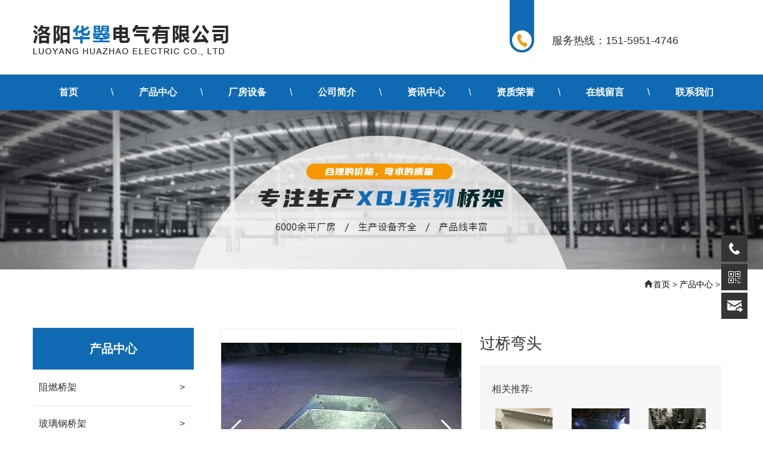

--- FILE ---
content_type: text/html; charset=utf-8
request_url: http://www.lyhzdq.com/proinfo/94.html
body_size: 6346
content:
<!DOCTYPE html>
<html>
<head>
<meta charset="UTF-8">
<meta name="renderer" content="webkit">
<meta name="force-rendering" content="webkit">
<meta http-equiv="X-UA-Compatible" content="IE=Edge,chrome=1">
<meta name="viewport" content="width=device-width, user-scalable=no, initial-scale=1.0, maximum-scale=1.0, minimum-scale=1.0">
<title>过桥弯头-配件-产品中心-洛阳华曌电气有限公司</title>
<meta name="keywords" content="阻燃桥架、玻璃钢桥架、铝合金桥架、不锈钢桥架、大跨距桥架、配电柜、母线桥架、配件、槽式桥架、密集型母线槽、防火桥架、梯式桥架、电缆桥架、大跨距热镀锌桥架" />
<meta name="description" content="洛阳华曌电气有限公司拥有生产面积6千余平方米，并引进国内先进的流水线生产设备，生产XQJ系列桥架。主要产品有槽式、托盘式、梯级式、母线槽，组合式以及大跨距钢制桥架和有机阻燃、无机防火桥架，表面处理分为镀锌、喷塑、钝化、热浸锌、镀锌镍等适用于各种电缆或管路铺设。" />
<link rel="shortcut icon" href="/uploads/20220726/c988922c337c15c524084082a5cb621f.png">
<link href="/static/index/zm001/css/bootstrap.min.css" rel="stylesheet">
<link href="/static/index/zm001/fonts/iconfont.css" rel="stylesheet">
<link href="/static/index/zm001/css/common.css" rel="stylesheet">
<link href="/static/index/zm001/css/nav.css" rel="stylesheet">
<link rel="stylesheet" href="/static/index/zm001/css/swiper-bundle.css">
    <!-- 小于IE10提示升级浏览器 -->
    <script>
        window.AESKey = '';
        // 判断浏览器是否支持placeholder属性
        function isSupportPlaceholder() {
            var input = document.createElement('input');
            return 'placeholder' in input;
        };
        (function () {
            //判断是否是IE浏览器，包括Edge浏览器
            function IEVersion() {
                //取得浏览器的userAgent字符串
                var userAgent = navigator.userAgent;
                //判断是否IE浏览器
                var isIE = userAgent.indexOf("compatible") > -1 && userAgent.indexOf("MSIE") > -1;
                if (isIE) {
                    var reIE = new RegExp("MSIE (\\d+\\.\\d+);");
                    reIE.test(userAgent);
                    var fIEVersion = parseFloat(RegExp["$1"]);
                    if (fIEVersion < 10 || !isSupportPlaceholder()) {
                        return true;
                    }
                } else {
                    return false;
                }
            }
            var tpl = ['<div style="position: fixed;top:0;left: 0;z-index: 1000;width: 100%;height: 100%;background-color: #fff;">',
                '<div style="position: absolute;top: 50%;left: 0;width: 100%;margin-top: -30px;color:#333;font-size:20px;line-height:30px;text-align: center;">',
                '<p>您正在使用的浏览器版本过低，为了您的最佳体验，请先升级您的浏览器。</p>',
                '<p><a href="http://support.dmeng.net/upgrade-your-browser.html?">立即升级</a></p></div>',
                '</div>'
            ].join('');

            window.onload = function () {
                if (IEVersion()) {
                    document.write(tpl);
                    window.location.href = "http://support.dmeng.net/upgrade-your-browser.html?referrer=" + encodeURIComponent(window.location.href);
                }
            };
        })();
    </script>
<style>
.block-3 .c-en{
	font-weight: bolder;
}
</style><style>
    .swiper-container {
      width: 100%;
      height: 300px;
      margin-left: auto;
      margin-right: auto;
    }

    .swiper-slide {
      background-size: cover;
      background-position: center;
    }

    .gallery-top {
      height: 80%;
      width: 100%;
    }

    .gallery-thumbs {
      height: 20%;
      box-sizing: border-box;
      padding: 10px 0;
    }

    .gallery-thumbs .swiper-slide {
      height: 100%;
      opacity: 0.4;
    }

    .gallery-thumbs .swiper-slide-thumb-active {
      opacity: 1;
    }
    .in-title1:after{top: 90%;}
  </style>
</head>
<body>
<div class="wrap top hidden-sm hidden-xs">
        <div class="col-lg-8 col-md-8 col-sm-8  col-xs-10">
            <h1 class="logo">
                <a href="http://www.lyhzdq.com" title="洛阳华曌电气有限公司_阻燃桥架、玻璃钢桥架、铝合金桥架、不锈钢桥架、大跨距桥架、配电柜、母线桥架、配件、槽式桥架、密集型母线槽、防火桥架、梯式桥架、电缆桥架、大跨距热镀锌桥架">
                    <img src="/uploads/20220726/c7b7cbfa09e6cd84a20c603d11b52084.png" alt="洛阳华曌电气有限公司_阻燃桥架、玻璃钢桥架、铝合金桥架、不锈钢桥架、大跨距桥架、配电柜、母线桥架、配件、槽式桥架、密集型母线槽、防火桥架、梯式桥架、电缆桥架、大跨距热镀锌桥架"/>                </a>
            </h1>
        </div>
        <div class="col-lg-4 col-md-4 hidden-sm hidden-xs toptels">
          <img src="/static/index/zm001/images/dianhua.jpg" alt="">
          <span>服务热线：151-5951-4746</span>
        </div>
    </div>

<nav>
  <div class="wrap">
    <div class="hidden-lg hidden-md col-sm-8  col-xs-10 smnav">
      <h1 class="logo">
          <a href="http://www.lyhzdq.com" title="洛阳华曌电气有限公司_阻燃桥架、玻璃钢桥架、铝合金桥架、不锈钢桥架、大跨距桥架、配电柜、母线桥架、配件、槽式桥架、密集型母线槽、防火桥架、梯式桥架、电缆桥架、大跨距热镀锌桥架">
              <img src="/uploads/20220726/c7b7cbfa09e6cd84a20c603d11b52084.png" alt="洛阳华曌电气有限公司_阻燃桥架、玻璃钢桥架、铝合金桥架、不锈钢桥架、大跨距桥架、配电柜、母线桥架、配件、槽式桥架、密集型母线槽、防火桥架、梯式桥架、电缆桥架、大跨距热镀锌桥架"/>          </a>
      </h1>
    </div>
    <div id="nav">
        <ul>
          <li><a href="http://www.lyhzdq.com" title="首页">首页</a></li>
          <li class="has-sub"><a href="/product.html" title="产品中心">产品中心</a>
            <ul>
                             <li><a href="/product/11.html" title="阻燃桥架">阻燃桥架</a></li>
                             <li><a href="/product/12.html" title="玻璃钢桥架">玻璃钢桥架</a></li>
                             <li><a href="/product/13.html" title="铝合金桥架">铝合金桥架</a></li>
                             <li><a href="/product/14.html" title="不锈钢桥架">不锈钢桥架</a></li>
                             <li><a href="/product/15.html" title="大跨距桥架">大跨距桥架</a></li>
                             <li><a href="/product/16.html" title="母线桥架">母线桥架</a></li>
                             <li><a href="/product/17.html" title="配件">配件</a></li>
                             <li><a href="/product/18.html" title="槽式桥架">槽式桥架</a></li>
                             <li><a href="/product/19.html" title="密集型母线槽">密集型母线槽</a></li>
                             <li><a href="/product/20.html" title="防火桥架">防火桥架</a></li>
                             <li><a href="/product/21.html" title="梯式桥架">梯式桥架</a></li>
                             <li><a href="/product/22.html" title="电缆桥架">电缆桥架</a></li>
                             <li><a href="/product/23.html" title="热镀锌桥架">热镀锌桥架</a></li>
                             <li><a href="/product/25.html" title="热浸锌桥架">热浸锌桥架</a></li>
                          </ul>
          </li>
          <li><a href="/article/10.html" title="厂房设备">厂房设备</a></li>
          <li><a href="/company.html" title="公司简介">公司简介</a></li>
          <li><a href="/news.html" title="资讯中心">资讯中心</a></li>
          
          <li><a href="/honor.html" title="资质荣誉">资质荣誉</a></li>
          <li><a href="/message.html" title="在线留言">在线留言</a></li>
          <li><a href="/contact.html" title="联系我们">联系我们</a></li>
        </ul>
    </div>
  </div>
</nav>

<div class="ny-banner">
	<img src="/static/index/zm001/images/ny-banner.jpg" alt="洛阳华曌电气有限公司">
</div>
<div class="mny-banner">
<img src="/static/index/zm001/images/1ny-banner.jpg" alt="洛阳华曌电气有限公司">
</div>
<div class="position"><i class="iconfont icon-zhuye"></i><a href="/">首页</a> > <a href="/product/2.html">产品中心</a> > <a href="/product/17.html">配件</a></div>

<div class="wrap">
<!--侧栏-->
<aside class="col-lg-3 col-md-3 col-sm-3  col-xs-12">
    <h2 class="category-t">产品中心</h2>
    <div class="category">
        <ul>
                           <li><a href="/product/11.html" title="阻燃桥架"><i>></i>阻燃桥架</a></li>
                             <li><a href="/product/12.html" title="玻璃钢桥架"><i>></i>玻璃钢桥架</a></li>
                             <li><a href="/product/13.html" title="铝合金桥架"><i>></i>铝合金桥架</a></li>
                             <li><a href="/product/14.html" title="不锈钢桥架"><i>></i>不锈钢桥架</a></li>
                             <li><a href="/product/15.html" title="大跨距桥架"><i>></i>大跨距桥架</a></li>
                             <li><a href="/product/16.html" title="母线桥架"><i>></i>母线桥架</a></li>
                             <li><a href="/product/17.html" title="配件"><i>></i>配件</a></li>
                             <li><a href="/product/18.html" title="槽式桥架"><i>></i>槽式桥架</a></li>
                             <li><a href="/product/19.html" title="密集型母线槽"><i>></i>密集型母线槽</a></li>
                             <li><a href="/product/20.html" title="防火桥架"><i>></i>防火桥架</a></li>
                             <li><a href="/product/21.html" title="梯式桥架"><i>></i>梯式桥架</a></li>
                             <li><a href="/product/22.html" title="电缆桥架"><i>></i>电缆桥架</a></li>
                             <li><a href="/product/23.html" title="热镀锌桥架"><i>></i>热镀锌桥架</a></li>
                             <li><a href="/product/25.html" title="热浸锌桥架"><i>></i>热浸锌桥架</a></li>
                         
        </ul>
    </div>
    <div class="contact-box">
        <h2>联系方式</h2>
        <p>>151-3631-5571</p><p>>151-5951-4746</p><p>>2483332639@qq.com</p><p>>河南省洛阳市洛龙区龙门大道</p>    </div>
</aside>
<!--侧栏 end-->

<article class="col-lg-9 col-md-9 col-sm-9  col-xs-12">
      <!--相册-->
      <div class="col-lg-6 col-md-6 col-sm-6  col-xs-12">
        <div class="photos">
          <div class="swiper-container gallery-top">
            <div class="swiper-wrapper">
            
            <div class="swiper-slide">
              <p class="pic"><img src="/uploads/20220713/260e78c0ef8a06242a16ae993792248b_800x800.jpg" alt="过桥弯头"/></p>
              </div>
                        </div>
            <!-- Add Arrows -->
            <div class="swiper-button-next swiper-button-white"></div>
            <div class="swiper-button-prev swiper-button-white"></div>
          </div>
          <div class="swiper-container gallery-thumbs">
            <div class="swiper-wrapper">
                        <div class="swiper-slide">
              
              <p class="pic"><img src="/uploads/20220713/260e78c0ef8a06242a16ae993792248b_200x200.jpg" alt="过桥弯头"/></p>
              </div>
                        </div>
          </div>
        </div>
     </div>
    <!--相册end-->
    <div class="col-lg-6 col-md-6 col-sm-6  col-xs-12">
      <p class="pro-title">过桥弯头</p>
      <div class="info-box">
           <p class="t1">相关推荐:</p>
             
           <div class="col-lg-4 col-md-4 col-sm-4  col-xs-4">
            <a href="/proinfo/97.html" title="水平三通">
                <div class="pic1">
                    <p>
                    <img src="/uploads/20220713/3ae573baa651b8b4a96f8eda16cd07d5_200x200.jpg" alt="水平三通"/>
                    </p>
                </div>
                <p class="name2">水平三通</p>
            </a>
           </div>
             
           <div class="col-lg-4 col-md-4 col-sm-4  col-xs-4">
            <a href="/proinfo/96.html" title="桥架三通">
                <div class="pic1">
                    <p>
                    <img src="/uploads/20220713/9cc6201053386dd84adbc2d0d9fcb6af_200x200.jpg" alt="桥架三通"/>
                    </p>
                </div>
                <p class="name2">桥架三通</p>
            </a>
           </div>
             
           <div class="col-lg-4 col-md-4 col-sm-4  col-xs-4">
            <a href="/proinfo/98.html" title="水平弯头">
                <div class="pic1">
                    <p>
                    <img src="/uploads/20220713/2f8f0ab7c036246e4c9da8099522cd09_200x200.jpg" alt="水平弯头"/>
                    </p>
                </div>
                <p class="name2">水平弯头</p>
            </a>
           </div>
                 </div>
      <div class="zx"><a href="javascript:;"><i class="iconfont icon-dianhua"></i>咨询热线：151-5951-4746</a></div>
      <div class="zx2 order-btn"><a class="submit2" href="javascript:;"><i  class="iconfont icon-liuyan-2"></i>立即订购</a></div>
    </div>
    
    <h3 class="pro-info-t"><span>内容介绍</span></h3>
    <div class="in-content">
       <div id="MyContent"><p style="text-align: center;"><img src="/uploads/20220713/260e78c0ef8a06242a16ae993792248b.jpg" title="过桥弯头.jpg" alt="过桥弯头.jpg"></p></div>    </div>
</article>
</div>
<!--案例展示-->
<section class="block-2">
  <a href="/article/10.html" title="厂房设备">
    <h2 class="in-title1">厂房设备</h2>
  </a> 
    <div class="tip1"></div>
<div class="wrap">
   <div class="swiper-container" id="case">
    <div class="swiper-wrapper">
       
      <div class="swiper-slide">
        <a href="/articleinfo/7.html" title="">
         <div class="pic2"><p><img src="/uploads/20220726/badf38485076fdc39650bcf8a205d883_800x800.jpg" alt="厂房设备"/></p></div>
         <h4 class="name1">厂房设备</h4>
        </a> 
      </div>
       
      <div class="swiper-slide">
        <a href="/articleinfo/6.html" title="">
         <div class="pic2"><p><img src="/uploads/20220726/56837f2975065f1dfaf0ffe58ab00d53_800x800.jpg" alt="厂房设备"/></p></div>
         <h4 class="name1">厂房设备</h4>
        </a> 
      </div>
       
      <div class="swiper-slide">
        <a href="/articleinfo/5.html" title="">
         <div class="pic2"><p><img src="/uploads/20220726/3f9abf6c52e2ed40cd7696e906ebe37d_800x800.jpg" alt="厂房设备"/></p></div>
         <h4 class="name1">厂房设备</h4>
        </a> 
      </div>
       
      <div class="swiper-slide">
        <a href="/articleinfo/4.html" title="">
         <div class="pic2"><p><img src="/uploads/20220726/71ba5e308227e4192e80406f66eefa13_800x800.jpg" alt="厂房设备"/></p></div>
         <h4 class="name1">厂房设备</h4>
        </a> 
      </div>
       
      <div class="swiper-slide">
        <a href="/articleinfo/3.html" title="">
         <div class="pic2"><p><img src="/uploads/20220726/ac9a425af995003032dd2f5d60ce28c5_800x800.jpg" alt="厂房设备"/></p></div>
         <h4 class="name1">厂房设备</h4>
        </a> 
      </div>
       
      <div class="swiper-slide">
        <a href="/articleinfo/2.html" title="">
         <div class="pic2"><p><img src="/uploads/20220726/f08ea4a30f3ce764d5903dd76184dfe6_800x800.jpg" alt="厂房设备"/></p></div>
         <h4 class="name1">厂房设备</h4>
        </a> 
      </div>
          </div>
  </div>
</div>
</section>
<!--案例展示 end-->  
<!--底部-->
<div style=" clear:both;"></div>
<div class="links">
    <div class="wrap">
        <span>友情链接：</span>
                <a target="_blank" href="http://www.lyhzdq.com/">洛阳华曌电气有限公司</a>    </div>
</div>
<footer>
    <div class="foot wrap">
        <div class="col-lg-2 col-md-2 col-sm-2  col-xs-12">
            <!-- <p class="bot-logo"><img src="" title="洛阳华曌电气有限公司">
               <span>官方公众号</span>
            </p> -->
            <p class="bot-logo"><img src="/uploads/20220726/e2d17e41e12b05795ba6f34d8708e561.jpg" title="洛阳华曌电气有限公司">
                <span>扫一扫了解更多</span>
            </p>
        </div>
        
        <div class="col-lg-4 col-md-4 col-sm-4 col-xs-12">
         <div class="bot-contact">
          <p>电话：151-3631-5571</p><p>电话：151-5951-4746</p><p>邮箱：2483332639@qq.com</p><p> 公司地址：河南省洛阳市洛龙区龙门大道</p>         </div>
        </div>
        <div class="col-lg-6 col-md-6 col-sm-6  hidden-xs">
            <div class="bot-menu">
                <p><a href="http://www.lyhzdq.com" title="首页">首页</a></p>
                <p><a href="/product.html" title="产品中心">产品中心</a></p>
                <p><a href="/article/10.html" title="厂房设备">厂房设备</a></p>
                <p><a href="/company.html" title="公司简介">公司简介</a></p>
            </div>
            <div class="bot-menu">
                <p><a href="/news.html" title="资讯中心">资讯中心</a></p>
                <p><a href="/honor.html" title="资质荣誉">资质荣誉</a></p>
                <p><a href="/message.html" title="在线留言">在线留言</a></p>
                <p><a href="/contact.html" title="联系我们">联系我们</a></p>
            </div>
        </div>
    </div>
    <div class="copy">
        <div class="wrap">
            <div class=" text-center">
                Copyright 洛阳华曌电气有限公司 版权所有
                <a href="https://beian.miit.gov.cn/#/Integrated/index" target="_blank" title="豫ICP备17032799号">豫ICP备17032799号</a>　　

                &emsp;<a href="http://www.lyhzdq.com/sitemap.html" target="_blank">网站地图</a>　　<a href="http://www.lyhzdq.com/sitemap.xml" target="_blank">XML地图</a>&emsp;
                                本网站已支持IPv6
            </div>
     
        </div>
    </div>
</footer>
<!--底部 end-->
<!--移动端吸底-->
<div class="m-bot visible-xs">
  <div class="col-xs-3">
    <a href="/"><p><i class="iconfont icon-shouye-3"></i></p><p>首页</p></a>
  </div>
  <div class="col-xs-3">
    <a href="/product.html"><p><i class="iconfont icon-dianpu1"></i></p><p>产品</p></a>
  </div>
  <div class="col-xs-3">
    <a href="tel:151-5951-4746"><p><i class="iconfont icon-dianhua"></i></p><p>电话</p></a>
  </div>
  <div class="col-xs-3">
    <a href="https://api.map.baidu.com/marker?location=34.58691981212821,112.48112256282147&title=洛阳华曌电气有限公司_阻燃桥架、玻璃钢桥架、铝合金桥架、不锈钢桥架、大跨距桥架、配电柜、母线桥架、配件、槽式桥架、密集型母线槽、防火桥架、梯式桥架、电缆桥架、大跨距热镀锌桥架&content=洛阳华曌电气有限公司_阻燃桥架、玻璃钢桥架、铝合金桥架、不锈钢桥架、大跨距桥架、配电柜、母线桥架、配件、槽式桥架、密集型母线槽、防火桥架、梯式桥架、电缆桥架、大跨距热镀锌桥架&output=html"><p><i class="iconfont icon-dingwei"></i></p><p>导航</p></a>
  </div>
</div>
<!--移动端吸底 end-->
<!--漂浮客服-->
<div class="suspension">
        <a href="javascript:;" class="a a-service-phone "><i class="i"></i></a>
                <a href="javascript:;" class="a a-qrcode"><i class="i"></i></a> 
                <a href="/message.html" class="a a-cart"><i class="i"></i></a> 
        <a href="javascript:;" class="a a-top"><i class="i"></i></a>

        <div class="d d-service-phone">
            <i class="arrow"></i>
            <div class="inner-box">
                <div class="d-service-item clearfix">
                    <div class="text">
                        <p>客服电话</p>
                        <p class="red number">151-5951-4746</p>
                    </div>
                </div>
               
            </div>
        </div>
                <div class="d d-qrcode">
            <i class="arrow"></i>
            <div class="inner-box">
                <div class="qrcode-img"><img src="/uploads/20220726/e2d17e41e12b05795ba6f34d8708e561.jpg" alt="扫一扫"></div>
                <p>扫一扫</p>
            </div>
        </div>
            </div>
</div>

<!--漂浮客服end-->
<script src="/static/index/zm001/js/jquery-2.1.1.min.js" type="text/javascript" charset="utf-8"></script>
<script src="/static/index/zm001/js/bootstrap.min.js" type="text/javascript"></script>
<script src="/static/index/zm001/js/swiper-bundle.js" type="text/javascript"></script>
<script src="/static/index/zm001/js/common.js" type="text/javascript"></script>
<script src="/static/index/zm001/js/jquery.waypoints.min.js"></script>
<script type="text/javascript" src="/static/index/zm001/js/nav.js"></script>
<script src="/static/index/zm001/js/layer/layer.js"></script>
    <script>
        var lastPage = '';
        $('.webmap').click(function (){
            layer.open({
                type: 2,
                title: '网站地图',
                shade: 0.3,
                shadeClose: true,
                maxmin: false,
                scrollbar: false,
                area: ['550px', '440px'],
                content: ["/index/index/sitemap.html"]
            });
        });
        // 分页
        $('.page-btn').click(function (){

            var page = $('.page-inner input[name=page]').val();
            if(page>lastPage){
                layer.msg('不能超过最大分页数');
                return false;
            } else {
                var href = $(this).attr('data-href');
                $(this).attr('href',href+page);
            }

        });
    </script>
  <script>
      (function(){
          var bp = document.createElement('script');
          var curProtocol = window.location.protocol.split(':')[0];
          if (curProtocol === 'https') {
              bp.src = 'https://zz.bdstatic.com/linksubmit/push.js';
          }
          else {
              bp.src = 'http://push.zhanzhang.baidu.com/push.js';
          }
          var s = document.getElementsByTagName("script")[0];
          s.parentNode.insertBefore(bp, s);
      })();
  </script>
    <script type="text/javascript">
jQuery(document).ready(function(){

    /* ----- 侧边悬浮 ---- */
    jQuery(document).on("mouseenter", ".suspension .a", function(){
        var _this = jQuery(this);
        var s = jQuery(".suspension");
        var isService = _this.hasClass("a-service");
        var isServicePhone = _this.hasClass("a-service-phone");
        var isQrcode = _this.hasClass("a-qrcode");
        if(isServicePhone){ s.find(".d-service-phone").show().siblings(".d").hide();}
        if(isQrcode){ s.find(".d-qrcode").show().siblings(".d").hide();}
    });
    jQuery(document).on("mouseleave", ".suspension, .suspension .a-top", function(){
        jQuery(".suspension").find(".d").hide();
    });
    jQuery(document).on("mouseenter", ".suspension .a-top", function(){
        jQuery(".suspension").find(".d").hide(); 
    });
    jQuery(document).on("click", ".suspension .a-top", function(){
        jQuery("html,body").animate({scrollTop: 0});
    });
    jQuery(window).scroll(function(){
        var st = jQuery(document).scrollTop();
        var $top = jQuery(".suspension .a-top");
        if(st > 400){
            $top.css({display: 'block'});
        }else{
            if ($top.is(":visible")) {
                $top.hide();
            }
        }
    });
    
}); 
</script>
    <script>
    var galleryThumbs = new Swiper('.gallery-thumbs', {
      spaceBetween: 10,
      slidesPerView: 4,
      // loop: true,
      freeMode: true,
      loopedSlides: 5, //looped slides should be the same
      watchSlidesVisibility: true,
      watchSlidesProgress: true,
    });
    var galleryTop = new Swiper('.gallery-top', {
      spaceBetween: 10,
      loop: true,
      loopedSlides: 5, //looped slides should be the same
      navigation: {
        nextEl: '.swiper-button-next',
        prevEl: '.swiper-button-prev',
      },
      thumbs: {
        swiper: galleryThumbs,
      },
    });

    var swiper = new Swiper('#case', {
  slidesPerView: 3,
      spaceBetween: 10,
      pagination: {
        el: '.swiper-pagination',
        clickable: true,
      },

      breakpoints: { 
      320: {  //当屏幕宽度大于等于320
        slidesPerView: 1,
  
      },
      768: {  //当屏幕宽度大于等于768 
        slidesPerView: 2,
        spaceBetween: 10
      },
      1280: {  //当屏幕宽度大于等于1280
        slidesPerView: 3,
        spaceBetween: 10
      }
    }

});
  </script>
    <script>
        $('.order-btn .submit2').click(function () {
            layer.open({
                type: 2,
                title: '立即订购',
                shade: 0.3,
                shadeClose: true,
                maxmin: false,
                scrollbar: false,
                 content: ["/index/order/pro_order/id/94.html"]
            });
        });
    </script>
    </body>

</html>

--- FILE ---
content_type: text/css
request_url: http://www.lyhzdq.com/static/index/zm001/css/common.css
body_size: 8888
content:
@charset "utf-8";
/*初始化*/
* {
	margin: 0;
	padding: 0;
}

.clear {
	clear: both;
}

strong,a,span,li {
	font-size: 14px;
}

img {
	border: none;
}
a, a:link, a:active, a:visited, a:hover {
	color: #fff;
	text-decoration: none;
}
ul, li, ol {
	list-style: none;
}
i,em {font-style:normal;}
/* CSS Document */
/* 样式重置-----------------------------------------------------------------------------------------------------*/
::-webkit-input-placeholder{
	color:#666;
}
:-moz-placeholder{
caret-color:#666;
}
::-moz-placeholder{
	color:#666;
}
:-ms-input-placeholder{
flood-color:#666;
}

input:-webkit-autofill,
input:-webkit-autofill:hover,
input:-webkit-autofill:focus {
	box-shadow:0 0 0 60px #037edb inset; 
	-webkit-text-fill-color: #fff;
}
body{
	overflow-x: hidden;
}
html,body,div,span,applet,object,iframe,h1,h2,h3,h4,h5,h6,p,blockquote,pre,a,abbr,acronym,address,big,cite,code,del,dfn,em,font,img,ins,kbd,q,s,samp,small,strike,strong,sub,sup,tt,var,b,u,i,center,dl,dt,dd,ol,ul,li,fieldset,form,label,legend,table,caption,tbody,tfoot,thead,tr,th,td {
	margin: 0;
	padding: 0;
	border: 0;
	outline: 0;
}

ul {
	list-style: none;
}
/* 清除浮动
----------------------------------------------------------------------------------------------------*/
.clear {
	clear: both;
	display: block;
	overflow: hidden;
	visibility: hidden;
	width: 0;
	height: 0;
}
.text-center{
	text-align: center;
}


/* 兼容清除浮动和错位 */
a {
	text-decoration: none;
	color: #333;
}

a:hover {
	color: #ec3b02;
}

.clearfix:after {
	clear: both;
	content: ' ';
	display: block;
	font-size: 0;
	line-height: 0;
	visibility: hidden;
	width: 0;
	height: 0;
}
* html .clearfix {
	height: 1%;
}

.clearfix {
	display: block;
}
.f-oh{
	overflow: hidden;
}
.fl{
	float: left;
}
.fr{
	float: right;
}

.tip-en2{text-transform: uppercase;}
.in-content img{max-width: 100%;}
/*头部*/
.wrap{
	max-width: 1200px;
	clear: both;
	margin: 0 auto;
}
.wrap2{
	max-width: 1230px;
	clear: both;
	margin: 0 auto;
}
.toptels span{
	font-size: 18px;
	line-height: 40px;
    margin: 0 7%;
    vertical-align: bottom;
}
#nav > ul > li > a{
	font-weight: bold;
}
.logo{
	float: left;
	line-height: 118px;
	z-index: 9999;

}
.headpic img,.logo img{
	object-fit: contain;
	width: 100%;
	height: 100%;
}

.toptel{
	text-align: right;
	color: #106ab3;
	font-size: 22px;
	font-weight: bold;
	line-height: 2;
}
nav{
	clear: both;
	background: #106ab3;
	/* background-image:-webkit-linear-gradient(90deg, #1473b7 0%, #7cd6c4 80%);
	background-image: -o-linear-gradient(90deg, #1473b7 0%, #7cd6c4 80%);
	background-image: -moz-linear-gradient(90deg, #1473b7 0%, #7cd6c4 80%);
	background-image: -ms-linear-gradient(90deg, #1473b7 0%, #7cd6c4 80%);
	background-image: linear-gradient(90deg, #1473b7 0%, #7cd6c4 80%); */
	height: 60px;
	position: relative;
	z-index: 999;
}


/*-------banner-------*/
.ibanner{ height:605px;position: relative;overflow:hidden;z-index: -1;}
.ibanner .swiper-container {width: 100%;height: 100%; overflow:hidden;}
.ibanner .swiper-slide{text-align: center;font-size: 18px;/* Center slide text vertically */display: -webkit-box;display: -ms-flexbox;display: -webkit-flex;display: flex;-webkit-box-pack: center;-ms-flex-pack: center;-webkit-justify-content: center;justify-content: center;-webkit-box-align: center;-ms-flex-align: center;-webkit-align-items: center;align-items: center; position:relative; opacity:0; transition:all 0.5s;}
.ibanner .swiper-button-prev,.ibanner .swiper-button-next{ background:#eda700; background-image:none ; width: 55px; height: 85px; text-align: center; line-height: 85px;}
.ibanner .swiper-button-prev i,.ibanner .swiper-button-next i{ color: #fff; font-size: 3rem;}
.ibanner .swiper-button-prev{ left: 5px;}
.ibanner .swiper-button-next{ right: 5px;}
.ibanner .swiper-pagination-bullet {background: #fff;opacity: 0.5;}
.ibanner .swiper-pagination-bullet-active { background: #fff;opacity: 1;}
.ibanner .ban-img {display: block;width: 100%;height: 100%;}
.ibanner .ban-img img { width: 100%;height:100%;object-fit: cover;-webkit-transition: all 7s;transition: all 7s;}
.ibanner .swiper-slide-active .ban-img img {transform:scale(1.05,1.05); -webkit-transform:scale(1.05,1.05);}
.ibanner .index_ban .idot{ position: absolute; bottom:30px; width: 23px; height: 83px; left: 0; right: 0; margin: 0 auto; z-index: 10; cursor: pointer;}
.ibanner .index_ban .idot span{ background: url(../images/mouse.png) no-repeat  center center; width: 23px; height: 63px; display: block; width: 100%; margin-top: 10px; animation: ascroll 3s infinite;}
@keyframes ascroll{
  0%{transform: translate3d(0,0,0);}
  50%{transform: translate3d(0,20px,0);}
  100%{transform: translate3d(0,0,0);}
}

/*.banner{
	clear: both;
	overflow: hidden;
	position: relative;
}
.banner img{
	width: 100%;
	height: auto;
}
#mbanner{
	display: none;
}*/
/*热门关键词*/
.block-0-l{
	float: left;
	width: 60%;
	background: #106ab3;
	color: #FFF;
	font-size: 14px;
	text-align: center;
	display: block;
	height: 80px;
    box-sizing: border-box;
    padding-top: 25px;
}
.block-0-l a{
	margin: 0 5px;
}
.block-0-l a:hover{
	color: #FFF;
}
.block-0-r{
	float: left;
	width: 40%;
	background: #f98701;
	color: #FFF;
	font-size: 14px;
	text-align: center;
	display: block;
	height: 80px;
	box-sizing: border-box;
	text-align: center;
	padding-top: 10px;
}
.block-0-r .iconfont{
	font-size: 40px;
}
.block-0-r span{
	display: inline-block;
	text-align: left;
}
.block-0-r .tel-num{
	font-size: 18px;
	font-weight: bold;
}

/*产品中心*/
.block-1{
	clear: both;
	position: relative;
	z-index: 99;
	padding: 30px 0;
}
.block-1 .in-title1{
	margin-bottom: 20px;
}
.block-1 .tip-en{
	transform: translateY(-30px);
}


.block-2{
	clear: both;
	background: #FFF;
	position: relative;
	z-index: 9999;
	padding: 40px 0 30px;
}
.block-3{
	clear: both;
	background: #f5f5f5;
	position: relative;
	z-index: 9999;
	padding: 30px 0 60px 0;
	overflow: hidden;
	box-sizing: border-box;
	width: 100%;
	background: url(../images/about-block.jpg) bottom center no-repeat;
}

.in-title1{
	clear: both;
	text-align: center;
	font-size: 38px;
	color: #333;
	font-weight: bold;
	line-height: 2;
	position: relative;	
}
.in-title1 span{
	color: #106ab3;
	font-size: 38px;
	line-height: 2;
}
.in-title1:after{
	width: 25px;
	height: 6px;
	background: #106ab3;
	clear: both;
	display: block;
	margin: 0 auto;
	content: '';
	margin-bottom: 20px;
	position: absolute;
	left: 50%;
	transform: translateX(-50%);
	top: 140%;
}
.in-title2{
	clear: both;
	text-align: left;
	font-size: 38px;
	color: #333;
	font-weight: bold;
	line-height: 2;
	position: relative;	
}
.in-title2 span{
	color: #106ab3;
	font-size: 38px;
	line-height: 2;
}
.in-title2:after{
	width: 56px;
	height: 6px;
	background: #106ab3;
	display: block;
	content: '';
	position: absolute;
	left: 0;
	top: 110px;
}
.tip-en{
	clear: both;
	text-align: center;
	color: #b1b1b1;
	text-transform: uppercase;
}
.tip-en2{
	clear: both;
	text-align: left;
	margin-bottom: 50px;
}
.in-cate{
	clear: both;
	text-align: center;
	padding: 10px 0;
}
.in-cate a{
	display: inline-block;
	border-radius: 20px;
	border: 1px solid #e5e5e5;
	font-size: 15px;
	text-align: center;
	margin: 10px;
	padding: 0 25px;
	color: #333;
	line-height: 39px;
	transition: 0.3s;
}
.in-cate a:hover{
	background: #106ab3;
	border:1px solid #106ab3;
	color: #FFF;
}
.in-cate a.on{
	background: #106ab3;
	border:1px solid #106ab3;
	color: #FFF;
}
.in-pro-box{
	clear: both;
	background: #106ab3;
	box-sizing: border-box;
	padding:15px;
	margin-left: -15px;
}
.block-2 .t1{
	color:#f98701;
	font-size: 20px;
	line-height: 35px;
	font-weight: bold;
	margin-top: 15px;
	text-align: right;
}
.block-2 .t2{
	color:#333333;
	font-size: 20px;
	text-align: right;
}
.in-pro-li{
	border:1px solid #dcdcdc;
	margin-bottom: 30px;
}
.block-more{
	clear: both;
	text-align: center;
	margin: 20px 0;
}
.block-more .ab-more{
	line-height: 50px;
	padding:0 10px;
	background: #106ab3;
	font-size: 20px;
	color: #FFF;
	display: inline-block;
	width: 148px;
	margin-right: 10px;
	height: 50px;
}
.block-more .ab-tel{
	line-height: 50px;
	height: 50px;
	padding:0 10px;
	background: #f98701;
	font-size: 20px;
	color: #FFF;
	display: inline-block;
	width: 248px;
	margin-right: 10px;
}
.block-more .ab-tel i{
	font-size: 20px;
}
.in-pro-box .ch{
	color: #fff;
	font-size: 30px;
	font-weight: bold;
}
.in-pro-box .en{
	color: #84a1c9;
	font-size: 10px;
}
.tip1{
	color: #6a6a6a;
	font-size: 14px;
	text-align: center;
	line-height:3;
}
.tip2{
	color: #6a6a6a;
	font-size: 14px;
	text-align: left;
	line-height:3;
	margin-bottom: 20px;
}
.pic1{
	width: 100%;
	height: 0;
	padding-bottom: 85%;
	position: relative;
	overflow: hidden;
}
.pic2{
	width: 100%;
	height: 0;
	padding-bottom: 63%;
	position: relative;
	overflow: hidden;
}
.pic3{
	width: 100%;
	height: 0;
	padding-bottom: 60%;
	position: relative;
	overflow: hidden;
}
.pic4{
	width: 100%;
	height: 0;
	padding-bottom: 85%;
	position: relative;
	overflow: hidden;
}
.pic1 p,.pic2 p,.pic3 p,.pic4 p{
	position: absolute;
	width: 100%;
	height: 100%;
	left: 0;
	top: 0;
	transition-duration: .8s;
}
.pic1 p img{
	width: 100%;
	height: 100%;
	object-fit: cover;
	transition-duration: .8s;
	padding: 1px;
}
.pic2 p img,.pic3 p img{
	width: 100%;
	height: 100%;
	object-fit: cover;
	transition-duration: .8s;
	padding: 1px;
}
.pic4 p img{
	width: 100%;
	height: 100%;
	object-fit: cover;
	transition-duration: .8s;
	padding: 1px;
}
.name2 {font-size: 14px;text-align: center;}
#products{
	padding: 15px;
	margin-left: -15px;
	clear: both;
	overflow: hidden;
}
#products h4{
	background: #f5f5f5;
	font-size: 16px;
	text-align: center;
	padding: 10px 0;
	color: #6a6a6a;
	line-height: 2;
	border-top: 1px solid #dcdcdc; 
	transition: 0.3s;
}
#products a:hover h4{
	color: #fff;
	background-color: #106ab3;
}

.catelist{
	clear: both;
	text-align: center;
	padding:0;
	background: #434343;
	margin-left: -15px;
	overflow: hidden;
}
.catelist a{
	display: block;
	color: #FFF;
	width: 100%;
	border-bottom: 1px dotted #626262;
	line-height: 60px;
	text-indent: 2rem;
	text-align: left;
	box-sizing: border-box;
	padding-left: 15px;
	position: relative;
}

.catelist a:before{
	height: 3px;
	width: 3px;
	display: block;
	background: #FFF;
	border-radius: 15px;
	content: '';
	position: absolute;
	left: 20px;
	top: 50%;
}
#case{
	clear: both;
	overflow: hidden;
}

#case h4{
	background: #f5f5f5;
	font-size: 16px;
	text-align: center;
	padding: 10px 0;
	color: #6a6a6a;
	line-height: 1.5;
}
#case .swiper-slide a:hover img{
	transform:scale(1.2);
	transition-duration: .8s;
}
/*优势*/
.adv-bar{
	clear: both;
	overflow: hidden;
	padding: 40px 0;
	background-size: cover;
	position: relative;
}
.adv-t{
	font-size: 38px;
	font-weight: bold;
	color: #fed200;
	text-align: center;
	position: relative;
}
.adv-t:before{
	content: '';
	background: url(../images/ys_t.png) no-repeat;
	height: 33px;
	background-size: contain;
	width: 354px;
	position: absolute;
	left: 0;
}
.adv-t:after{
	content: '';
	background: url(../images/ys_t.png) no-repeat;
	height: 33px;
	background-size: contain;
	width: 354px;
	position: absolute;
	right: 0;
	transform: rotate(-180deg);
}
.adv-tip{
	font-size: 20px;
	color: #FFF;
	line-height: 2;
	text-align: center;
	margin-bottom: 50px;
}
.adv-t span{
	font-size: 38px;
	font-weight: bold;
	color: #FFF;
}
.ys-box{
	position: relative;
	max-width: 1400px;
	margin: 0 auto;
	height: 100%;
	display: block;
	z-index: 999;
	overflow: hidden;
}
.ys-box .ly-bt{
	margin: -20px auto 40px;
	transition: 0.3s;
}

.ys-box .ly-bt:hover{
	transform: translateY(-10px);
}

.adv-bar-left-bg{
	width: 50%;
	height: 600px;
	display: block;
	position: absolute;
	left: 0;
	top: 0;
	background-size: cover;
}

.adv-bar-right-bg{
	width: 50%;
	height: 600px;
	display: block;
	position: absolute;
	right: 0;
	top: 0;
	background-size: cover;
}
.ys-box2{
	padding: 20px;
}
.ys-box2 ul li{
	margin:6px 0;
	float: left;
}
.ys-box2 ul li .box{
	width: 95%;
	margin: 0 auto 2%;
}
.ys-box2 ul li .pic{
	border: 2px solid #FFF;
	width:  100%;
	height: 115px;
	margin-bottom: 10px;
	border-radius: 5px;
}
.ys-box ul li .pic img{
	width: 100%;
	height: 100%;
	object-fit: cover;
}
.ys-box ul li .title{
	padding-left: 30px;
	font-weight: bold;
	font-size: 18px;
	line-height: 2;
	background: url(../images/ys_ico.png) 2px 7px no-repeat;
	color: #FFF;
	height: 40px;
}
.ys-box ul li .info{
	line-height: 30px;
	font-size: 15px;
	color: #FFF;
	min-height: 60px;
}
.ly-bt{
	background: #f98701;
	line-height: 54px;
	color: #FFF;
	width: 188px;
	display: block;
	font-size: 18px;
	text-align: center;
	margin: -20px 0 40px ;
    z-index: 9999;
	position: relative;
	transition: 0.3s;
}
.ly-bt:hover{
	color: #fff;
	transform: translateY(-10px);
}

.ly-bt i{
	margin-right: 10px;
	font-size: 16px;
}

.links{
	border-top: 1px solid #d1cccc;
	padding: 20px 50px;
}
.links span{
	color: #cf0c10;
	font-weight: bold;
}
.links a{color:#333;}
.left-pic{
	max-width: 70%;
	margin: 96px auto 0 auto;
}
.left-pic img{
	object-fit: contain;
	width: 100%;

}
.in-advbar{
	clear: both;
	padding: 60px 0;
}
.in-advbar .t1{
	font-size: 36px;
	color: #FFF;
	font-weight: bold;
}
.in-advbar .t2{
	font-size: 16px;
	color: #fff;
	 line-height: 2;
}
.in-advbar .tel{
	color: #fff;
	display: inline-block;
	border: 1px solid #58cbd9;
	padding: 0 3%;
	border-radius: 35px;
	margin: 35px 0;
}
.in-advbar .tel i{
	font-size: 20px;
	font-weight: bold;
	margin-right: 20px;
}
.in-advbar .tel span{
	font-size: 30px;
	vertical-align: middle;
}
.news1{
	clear: both;
	background: #434343;
}
.news1 .box{
	clear: both;
	box-sizing: border-box;
	padding: 20px;
}
.news1 .box .t1{
	font-size: 18px;
	color: #FFF;
	line-height: 3;
}
.news1 .box .date{
	font-size: 18px;
	color: #FFF;
	margin-bottom: 20px;
}
.news1 .box .info{
	font-size: 14px;
	line-height: 1.5;
	color: #FFF;
	display: -webkit-box;
	-webkit-box-orient: vertical;
	-webkit-line-clamp: 3;
	overflow: hidden;
}
.news-bar{
	clear: both;
	overflow: hidden;
	margin-bottom: 20px;
}
.news-li{
	clear: both;
	box-sizing: border-box;
	padding: 15px 0;
	overflow: hidden;
	line-height: 1.2;
	border-bottom: 1px dashed  #CCC;
}
.news-li a{
	color: #333;
	display: block;

}
.news-li .txt{
	float: left;
	display: inline-block;
	padding-left: 20px;
	background: url(../images/news_li.jpg) left center no-repeat;
	display: -webkit-box;
	-webkit-box-orient: vertical;
	-webkit-line-clamp: 1;
	overflow: hidden;
}
.news-li .frist{
	background: none !important;
}

.news-li .date{
	color: #666;
	padding: 20px 0;
	width: 17%;
	text-align: center;
	float: left;
	border-right: 1px solid #CCC;
}
.news-li .date .d{
	font-size: 22px;
	font-weight: bold;
	text-align: center;
	line-height: 1;
	color: #000;
}
.news-li .date .t{
	font-size: 18px;
	text-align: right;
	position: relative;
	text-align: center;
}


.news-li .txt{
	float: left;
	width: 80%;
}
.news-li .title{
	font-size: 18px;
	color: #333;
	line-height: 1.5;
	display: -webkit-box;
	-webkit-box-orient: vertical;
	-webkit-line-clamp: 1;
	overflow: hidden;
}
.news-li .date2{
	float: right;
	color: #bbbbbb;
}
.news-li .info{
	font-size: 14px;
	color: #999999;
	line-height: 1.5;
	display: -webkit-box;
	-webkit-box-orient: vertical;
	-webkit-line-clamp: 2;
	overflow: hidden;
}
.news-li:hover .title,.news-li:hover .txt {
	color: #106ab3;
}


/*公司简介*/
.about{
	max-width: 1200px;
	width: 100%;
	margin: 0 auto;
	clear: both;
	box-sizing: border-box;
	padding: 70px;
	background:url(../images/about_box.jpg) left bottom #FFF no-repeat;
	overflow: hidden;
}
.about-t{
	margin-top: 20px;
	font-size: 24px;
	font-weight: bold;
}
.about-t:before{
	border: 8px solid #106ab3;
	height: 200px;
	width: 100px;
	content: '';
	display: block;
	z-index: -1;
	position: absolute;
	top: 80px;
	left: 20px;
}
.about-t .en1{
	color: #e5e4e4;
	font-weight: bold;
	font-size: 52px;
	z-index: -3;
	position: relative;
}
.about-t .en2{
	color: #343434;
	font-weight: bold;
	font-size: 42px;
	background: #f5f5f5;
	padding: 20px 0 0 20px;
}
.about-t .ch{
	color: #343434;
	font-size: 24px;
	background: #f5f5f5;
	padding-left: 20px;
	padding-bottom: 10px;
}

.about-box{
	font-size: 16px;
	clear: both;
	color: #666666;
	line-height: 2;
	box-sizing: border-box;
	position: relative;
	z-index: 33;
	margin-top: 60px;
	margin-bottom: 50px;
}
.about-pic{
	width: 100%;
	right: 0;
	z-index: 1;
	padding-bottom: 60%;
	position: relative;
	overflow: hidden;

}
.ys-num{
	clear: both;
	overflow: hidden;
	margin-top: 20px;
}
.ys-num span{
	float: left;
	text-align: center;
	font-size: 16px;
	position: relative;
}
.ys-num span .counter:before{
	content: '+';
	width: 20px;
	height: 20px;
	line-height: 17px;
	border-radius: 20px;
	background: #f98701;
	color: #FFF;
	font-size: 16px;
	text-align: center;
	display: block;
	right: 50px;
	position: absolute;
}
.ys-num span .counter{
	font-family: 'Aldrich', sans-serif;
	font-size: 50px;
	font-weight: bold;
	color: #106ab3;
}
.ab-link{
	clear: both;
	margin-top: 60px;
	overflow: hidden;
}
.ab-link a{
	width: 30%;
	font-size: 21px;
	line-height: 60px;
	text-align: center;
	float: left;
	display: block;
	color: #000;
	font-weight:  normal;
}
.ab-link a:nth-child(1){
	background: #f0f0f0;
}
.ab-link a:nth-child(2){
	background: #dfdfdf;
}
.ab-link a:nth-child(3){
	background: #d0d0d0;
}


.about-pic p{
	width: 100%;
	height: 100%;
	top: 0;
	left: 0;
	position: absolute;
}
.about-pic p img{
	width: 100%;
	height: 100%;
	object-fit: cover;
}
.about-more{
	width: 132px;
	height: 55px;
	background: #106ab3;
	color: #FFF;
	font-size: 14px;
	line-height: 55px;
	text-align: center;
	display: block;
	float: left;
	position: relative;
	z-index: 11;
	margin-left: 30px;
	margin-bottom: 50px;
}
.about-more:hover{
	color: #FFF;
}
.about-block{
	padding-top: 50px;
}
.mny-banner{
	display: none;
}
.ny-banner{
	clear: both;
	overflow: hidden;
	margin-bottom: 50px;
	position: relative;
}
.ny-banner img{
	object-fit: cover;
	width: 100%;
	height: 100%;
}
.position{
	position: relative;
	max-width: 1200px;
	clear: both;
	margin: 0 auto;
	text-align: right;
	z-index: 666;
	width: 100%;
	bottom: 50px;
	line-height: 3;

}
.position a{
	color: #000;
}
.position a:hover{
	color: #000;
}
/*内页侧栏*/
.category-t{
	line-height: 70px;
	color: #FFF;
	font-size: 20px;
	font-weight: bold;
	text-align: center;
	background: #106ab3;
	text-transform: uppercase;
}
.category{
	clear: both;
	overflow: hidden;
	margin-bottom: 25px;
}
.category ul li{
	clear: both;
	line-height: 60px;
	font-size: 16px;
	border-bottom: 1px solid #ececec;
}
.category ul li a{
	color: #333;
	font-size: 16px;
	display: block;
	text-indent: 1rem;
}
.category ul li i{
	float: right;
	margin-right: 15px;
	transition-duration: .6s;
}
.category ul li:hover i{
	margin-right: 25px;
	transition-duration: .6s;
}
.contact-box{
	clear: both;
	overflow: hidden;
	box-sizing: border-box;
	padding: 30px;
	background: #eeeeee;
	margin-bottom: 20px;
}
.contact-box a,.contact-box a:hover{
	color: #333;
}
.contact-box h2{
	color: #106ab3;
	font-size: 24px;
	font-weight: bold;
	margin: 5px 0;
}
.contact-box p{
	font-size: 16px;
	color: #333;
	line-height: 2;
}
article h2{
	font-size: 38px;
	color: #333;
	clear: both;
	text-align: center;
}
article h2:after{
	background: #00a0e9;
	width: 56px;
	height: 2px;
	display: block;
	content: '';
	clear: both;
	margin: 10px auto;
}
.in-image{
	clear: both;
	text-align:center;
	box-sizing: border-box;
	width: 100%;
}
.in-image img{
	max-width: 100%;
}
.in-content{
	padding:0 30px;
	font-size: 16px;
	line-height: 2;
	color: #333;
	clear: both;
}
#piclist{
	margin-bottom: 20px;
}
.news-box{
	background: #f3f3f3;
	padding:15px;
	overflow: hidden;
	margin-bottom: 20px;
}
.news-box .date{
	width: 20%;
    padding: 0;
    display: inline-block;
    overflow: hidden;
    text-align: center;
    vertical-align: middle;
    border-right: 1px solid #8f8f8f;
    float: left;
}
.news-box .d{
	color: #363333;
    font-size: 28px;
    line-height: 35px;
    font-weight: bolder;
    margin: 10px 0;
}
.news-box .t{
    color: #828282;
    font-size: 15px;
    line-height: 25px;
    margin-bottom: 10px;
}
.news-box .newnr {
	width: 50%;
    padding-left: 30px;
    display: inline-block;
    overflow: hidden;
    vertical-align: middle;
    float: left;
}
.news-box .title{
	color: #1f1f1f;
    font-size: 16px;
    line-height: 35px;
    font-weight: bolder;
    overflow: hidden;
    text-overflow: ellipsis;
    white-space: nowrap;
    margin-bottom: 10px;
}
.news-box .info{
    color: #282828;
    font-size: 14px;
    line-height: 25px;
    overflow: hidden;
    text-overflow: ellipsis;
    display: -webkit-box;
    -webkit-line-clamp: 2;
    -webkit-box-orient: vertical;
}
.news-box .newpic {
	width: 25%;
	height: 100px;
    display: inline-block;
    overflow: hidden;
    vertical-align: middle;
    text-align: center;
    background: #Fff;
    float: right;
}
.news-box .newpic img {
	width: 100%;
    height: 100%;
    object-fit: cover;
}

.news-box:hover{
	background: #106ab3;
}
.news-box:hover a p{
	color: #FFF;
}
.news-box:hover .date{
	background: #FFF;
}
.news-box:hover .date p{
	color: #106ab3;
}
.news-box:hover .more{
	margin-top: 10px;
	opacity: 1;
	transition-duration: .5s;
	bottom: 20px;
	position: absolute;
	left: 30px;
	opacity: 1;
}
.news-box .more{
	width: 115px;
	height: 40px;
	text-align: center;
	line-height: 40px;
	background: #FFF;
	text-align: center;
	font-size: 14px;
	display: block;
	bottom: 10px;
	position: absolute;
	left: 30px;
	opacity: 0;
	transition-duration: .5s;
}
.news-box .more a{
	color: #106ab3;
}
/*产品页*/

.pic4:hover img,.pic3:hover img,.pic2:hover img,.pic1:hover img{
	transform:scale(1.1);
	transition-duration: .8s;
}
.product-box{
	clear: both;
	border: 2px solid #EEE;
	margin-bottom: 20px;
	box-sizing: border-box;
	padding: 10px;
}
.product-box .name{
	clear: both;
	font-size: 15px;
	text-align: center;
	line-height: 2;
	border-top: 1px solid #eeeeee;
	margin-top: 20px;
	transition-duration: 0.5s;
	white-space: nowrap;
	overflow: hidden;
	text-overflow: ellipsis;
}
.product-box a{
	color: #333;
}
.product-box a:hover{
	color: #106ab3;
}
.product-box a:hover .pic4 p img{
	transform:scale(1.2);
}
.product-box a:hover .name{
	border-top: 1px solid #106ab3;
}
/*产品详情页*/
.photos{
	height: 440px;
}
.gallery-top .swiper-slide .pic,.gallery-thumbs .swiper-slide .pic{
	text-align: center;
	vertical-align: middle;
	width: 100%;
	height: 100%;
	border: 1px solid #EFEFEF;
}
.gallery-top .swiper-slide .pic img,.gallery-thumbs .swiper-slide .pic img{
	object-fit: contain;
	width: 100%;
	height: 100%;
}
.pro-title{
	font-size: 26px;
	color: #333333;
	line-height: 2;
	margin-bottom: 10px;
	clear: both;
	overflow: hidden;
}
.info-img{
	clear: both;
	padding: 20px 0;
	text-align: center;
	margin: 20px auto;
}
.info-img img{
	padding: 1px;
	border: 1px solid #EFEFEF;
	max-width: 100%;
}
.info-box{
	clear: both;
	background: #f6f6f6;
	box-sizing: border-box;
	padding: 10px;
	margin-bottom: 20px;
	overflow: hidden;
	padding-bottom: 30px;
}
.info-box .t1{
	font-size: 16px;
	color: #333;
	margin: 20px 10px;
	clear: both;
	overflow: hidden;
}
.info-box .name{
	clear: both;
	text-align: center;
	font-size: 12px;
	line-height: 2;
}
.info-box a{
	color:#333;
}
.zx{
	background: #106ab3;
	color: #FFF;
	padding:10px 15px; 
	float: left;
	font-size: 14px;
	margin-right: 20px;
}

.zx2{
	background: #fed200;
	color: #FFF;
	padding:10px 15px; 
	float: left;
	font-size: 14px;
}
.pro-info-t{
	clear: both;
	background: #f6f6f6;
	height: 50px;
	display: block;
	margin: 20px 0;
}
.pro-info-t span{
	background: #106ab3;
	display: block;
	padding: 0 30px;
	height: 100%;
	float: left;
	color: #FFF;
	font-size: 16px;
	line-height:50px;
}
.padding-1{
	padding:50px 0;
}
.info-t{
	clear: both;
	font-size: 20px;
	color: #333;
	text-align: center;
	line-height: 53px;
	border-bottom: 1px solid #EFEFEF;
}
.info-date{
	float: left;
	line-height: 5;
	font-size: 14px;
	color: #858383;
	margin-left: 30px;
}
.info-click{
	float: right;
	line-height: 5;
	font-size: 14px;
	color: #858383;
	margin-right: 30px;
}
.newsPage{
	clear: both;
	overflow: hidden;
	padding: 10px 0;
}
.newsPage .page-a{
	width: 48%;
	float: left;
	padding: 10px;
	box-sizing: border-box;
	border:1px solid #EFEFEF;
	font-size: 14px;
	overflow: hidden;
    text-overflow: ellipsis;
    white-space: nowrap;
}
.newsPage .page-a:last-child{
	float: right;
}
.newsPage a,.newsPage a:hover{
	color: #666;
	/*display: inline-block;*/
}
/*联系我们*/
.c-name{
	font-size: 20px;
	color: #333;
	font-weight: bold;
	line-height: 2;
	border-left: 10px solid #106ab3;
	padding-left: 15px;
}
.cont-li{
	background: #FFF;
	font-size: 16px;
	line-height: 40px;
	margin: 10px 0;
	text-indent: 2rem;
	color: #595959;
}
.cont-li i{
	margin-right: 10px;
}
#dituContent{
	clear: both;
	padding: 20px;
	height: 400px;
	margin-bottom: 20px;
}
/*在线留言*/
.de-message{
    overflow: hidden;
    padding:0 5px;
}
.tips{
    font-size:13px;
    line-height: 55px;
    color:#737373;
}
.mes-form input{
	display: block;
	width:100%;
	padding:0 10px;
	height: 38px;
	line-height: 38px;
	border:1px solid #e6e6e6;
}
.mes-form textarea{
	display: block;
	width:100%;
	padding:5px 10px;
	height: 168px;
	border:1px solid #e6e6e6;
}

.code{
    overflow: hidden;
}   
.code input{
     width:188px;
     float: left;
}
.code .verify{
    cursor: pointer;
    float: left;
    margin-left:25px;
    width:120px;
    height: 40px;
    line-height: 40px;
    text-align: center;
    font-size: 0;
}
.code .verify   img{
    display: inline-block;
    vertical-align: middle;
    max-width: 100%;
    max-height: 100%;
}
.submit{
    margin-top:15px;
    display: block;
    width: 190px;
    height: 40px;
    text-align: center;
    line-height: 40px;
    background: #106ab3;
    color:#fff;
    font-size:15px;
   margin-bottom: 50px;
   transition: 0.3s;
   border: 2px solid #106ab3;
}
.submit:hover{
	color:#106ab3;
	background: #fff;
}
.error{
    height: 18px;
    line-height: 18px;
    font-size:12px;
    color:#f00;
    padding:0 5px;
}                    
/*页码*/
.de-page-mian {
  overflow: hidden;
  text-align: center;
  font-size: 0;
  margin: 10px 0 35px;
  clear: both;
}
.de-page-mian .page-inner {
  display: inline-block;
  overflow: hidden;
}
.de-page-mian .page-inner a {
  display: block;
  float: left;
  min-width: 26px;
  padding: 0 5px;
  height: 36px;
  border: 1px solid #dddddd;
  background: #fff;
  text-align: center;
  line-height: 36px;
  font-size: 14px;
  color: #333;
  margin-right: -1px;
  overflow: hidden;
}
.de-page-mian .page-inner a.active,
.de-page-mian .page-inner a:hover {
  color: #fff;
  border-color: #106ab3;
  background: #106ab3;
}
.de-page-mian .page-inner a.prev {
  margin-right: 10px;
  background: #fff url(../images/prev.jpg) no-repeat center;
}
.de-page-mian .page-inner a.prev.on {
  background: #fff url(../images/prev-hover.jpg) no-repeat center;
}
.de-page-mian .page-inner a.prev:hover {
  background-color: #fff;
  border-color: #dddddd;
}
.de-page-mian .page-inner a.next {
  margin-left: 10px;
  margin-right: 15px;
  background: #fff url(../images/next.jpg) no-repeat center;
}
.de-page-mian .page-inner a.next.on {
  background: #fff url(../images/next-hover.jpg) no-repeat center;
}
.de-page-mian .page-inner a.next:hover {
  background-color: #fff;
  border-color: #dddddd;
}
.de-page-mian .page-inner a.page-btn {
  font-size: 12px;
  margin-right: 0;
  width: 63px;
  margin-left: 10px;
}
.de-page-mian .page-inner span {
  display: block;
  font-size: 12px;
  color: #333;
  float: left;
  line-height: 38px;
}
.de-page-mian .page-inner input {
  display: block;
  float: left;
  height: 36px;
  width: 36px;
  border: 1px solid #dddddd;
  text-align: center;
  line-height: 36px;
  font-size: 14px;
  color: #333;
  margin: 0 5px;
}
/*人才招聘*/
.jobs{
	clear: both;
	box-sizing: border-box;
	padding: 20px;
	background: #f7f7f7;
}
.jobs a{
	color: #333;
}
.job-title{
	line-height: 3;
}
.jobs-info{
	font-size: 16px;
	line-height: 2;
	padding-bottom: 30px;
	padding-top: 50px;
}
.jobs-info .btn{
	background: #106ab3;
	padding: 10px 30px;
}
.mes-form #man,.mes-form #woman{
	width: 20px;
	float: left;
}
.mes-form  .man,.mes-form  .woman{
	line-height: 44px;
}
#verifyImg{
	width: 150px;
}
/*底部*/
footer{
	clear: both;
	background: #323437;
	padding-top: 50px;
	overflow: hidden;
}
footer .foot {
	padding-bottom: 20px;
	overflow: hidden;
	border-bottom:1px solid #5c5c5c;
}
.copy{
	clear: both;
	background: #323437;
	width: 100%;
	line-height: 30px;
	text-align: center;
	color: #FFF;
	padding: 15px 0;
}
.copy  a{
	color: #FFF;
}
.bot-logo,.bot-code{
	width: 100%;
	float: left;
	color: #fff;
	line-height: 30px;
	text-align: center;
}
.bot-logo span{
	display: block;
}
.bot-logo img,.bot-code img{
	max-width: 100%;
}
.bot-menu{
	font-size: 16px;
	line-height: 3;
	border-left: 1px solid #3a3a3a;
	overflow: hidden;
}
.bot-menu p{float: left;width: 25%;text-align: center;}




.bot-menu p,.bot-menu p a{
	font-size: 16px;
}
.bot-contact{
	color: #FFF;
	font-size: 14px;
	line-height: 2;
	padding-top: 8px;
}
.bot-contact p{
	line-height: 1.8;
	color: #acacac;
}
.bot-contact p a,.bot-contact p a:hover{
	color: #acacac;
}
.m-bot{
	clear: both;
	position: fixed;
	bottom: 0;
	width: 100%;
	background: #106ab3;
	color: #FFF;
	padding: 1px 0;
	z-index: 999999;
	text-align:center;
}
.m-bot i{
	font-size: 30px;
}
/*客服*/
/*鎮诞閾炬帴*/
.suspension{position:fixed;z-index:99999;right:0;bottom:85px;width:70px;height:240px;}
.suspension-box{position:relative;float:right;}
.suspension .a{display:block;width:44px;height:44px;background-color:#353535;margin-bottom:4px;cursor:pointer;outline:none;}
.suspension .a.active,
.suspension .a:hover{background:#F05352;}
.suspension .a .i{float:left;width:44px;height:44px;background-image:url(../images/side_icon.png);background-repeat:no-repeat;}
/* .suspension .a-service .i{background-position:0 0;} */
.suspension .a-service .i{width:20px;height:20px;margin-top:12px;margin-left:12px;background-image:url(../images/suspension-bg.png);background-repeat:no-repeat;background-position:0 0;}
.suspension .a-service-phone .i{width:20px;height:20px;margin-top:12px;margin-left:12px;background-image:url(../images/suspension-bg.png);background-repeat:no-repeat;background-position:-27px 0;}
.suspension .a-qrcode .i{background-position:-44px 0;}
.suspension .a-cart .i{background-position:-88px 0;}
.suspension .a-top .i{background-position:-132px 0;}
.suspension .a-top{background:#D2D3D6;display:none;}
.suspension .a-top:hover{background:#c0c1c3;}
.suspension .d{display:none;width:223px;background:#fff;position:absolute;right:67px;min-height:90px;border:1px solid #E0E1E5;border-radius:3px;box-shadow:0px 2px 5px 0px rgba(161, 163, 175, 0.11);}
.suspension .d .arrow{position:absolute;width:8px;height:12px;background:url(../images/side_bg_arrow.png) no-repeat;right:-8px;top:31px;}
.suspension .d-service{top:0;}
.suspension .d-service-phone{top:0;}
.suspension .d-qrcode{top:38px;}
.suspension .d .inner-box{padding:8px 22px 12px;}
.suspension .d-service-item{border-bottom:1px solid #eee;padding:14px 0;}
.suspension .d-service .d-service-item{border-bottom:none;}
.suspension .d-service-item .circle{width:44px;height:44px;border-radius:50%;overflow:hidden;display:block;float:left;}
.suspension .d-service-item .i-qq{width:44px;height:44px;display:block;transition:all .2s;border-radius:50%;overflow:hidden;}
.suspension .d-service-item:hover .i-qq{background-position:center 3px;}
.suspension .d-service-item .i-tel{width:44px;height:44px;display:block;}
.suspension .d-service-item h3{float:left;width:112px;line-height:44px;font-size:15px;margin-left:12px;}
.suspension .d-service-item .text{line-height:22px;font-size:15px; text-align: center;}
.suspension .d-service-item .text .number{font-family:Arial,"Microsoft Yahei","HanHei SC",PingHei,"PingFang SC","Helvetica Neue",Helvetica,Arial,"Hiragino Sans GB","Heiti SC","WenQuanYi Micro Hei",sans-serif; text-align: center; font-size: 18px; color: #106ab3}
.suspension .d-service-intro{padding-top:10px;}
.suspension .d-service-intro p{float:left;line-height:27px;font-size:12px;width:50%;white-space:nowrap;color:#888;}
.suspension .d-service-intro i{height:27px;width:14px;margin-right:5px;vertical-align:top;display:inline-block;}
.suspension .d-qrcode{text-align:center;}
.suspension .d-qrcode .inner-box{padding:20px 0;}
.suspension .d-qrcode p{font-size:16px;color:#93959c;}
@media screen and (max-width: 1400px) and (min-width: 1200px) {
	.ibanner {height: 550px;}
	.about-box{
		padding: 0;
	}
}
@media screen and (max-width: 1280px) {
	.ibanner {height: 480px;} 
	.ys-box ul li .title{height: 40px;}
	.ys-box ul li .info{font-size: 14px;height: 80px;}
}
@media screen and (max-width: 1200px) {
	.ibanner {height: 395px;} 
	.num-adv-box:after{
		display: none;
	}
	.adv-t:before,.adv-t:after{
		display: none;
	}
	.in-cname{ 
		margin-top: 0;
		line-height: 1;
	}
	.about-pic{
		width: 100%;
		padding-bottom: 85%;

	}
	.ys-box ul li .title{
		font-size: 15px;
	}

}
@media screen and (min-width: 993px) and (max-width: 1199px){
	#products h4{
		font-size: 14px;
	}
	.news-li .date .d {
	    font-size: 24px;
	    font-weight: bold;
	}
	.toptel{
		margin-top: 40px;
	}
	#nav ul{
		display: none;
	}
	.ys-box ul li .title{
		padding-left: 0;
		background: none
	}
  .toptels span{margin:0 3%;}
  
  
}
@media screen and (max-width: 992px) {
  .headpic img, .logo img{
    width:auto;
    height:auto;
    max-width:100%;
    margin-left:10px;
  }
  
  
	 /*导航*/
	nav {
		height: 80px;
	    background: #fff;
	    background-image:-webkit-linear-gradient(90deg, #fff 0%, #fff 80%);;
	    background-image: -o-linear-gradient(90deg, #fff 0%, #fff 80%);;
	    background-image: -moz-linear-gradient(90deg, #fff 0%, #fff 80%);;
	    background-image: -ms-linear-gradient(90deg, #fff 0%, #fff 80%);;
	    background-image: linear-gradient(90deg, #fff 0%, #fff 80%);;
	 }
	nav .logo {
		position: absolute;
		left: 0;
		height: 60px;
		line-height: 60px;
		z-index: 3;
	}
	 /*导航*/
	.toptels span {font-size: 12px;}

	.ibanner {height: 330px;}	
	.in-title2:after{
		top: 83px;
	}
	.in-advbar .tel span{
		font-size: 24px;
	}
	.adv-bar{
		padding: 40px 0 10px 0;
	}
	.block-3{
		padding: 0 0 60px 0;
	}
	.ys-box2 ul li .pic{
		height: 150px;
	}
	.in-cate{
		padding: 10px;
	}
	.in-cate a{
		width: 46%;
		margin: 2%;
		float: left;
		padding: 0;
	}
	.ys-num span .counter{
		font-size: 36px;
	}
	.ys-num span .counter:before {
    content: '+';
    width: 20px;
	height: 20px;
	line-height: 17px;
    border-radius: 20px;
    background: #f98701;
    color: #FFF;
    font-size: 16px;
    text-align: center;
    display: block;
    right: 5px;
    position: absolute;
}
	.in-title1 span,.in-advbar .t1,.in-title2,.in-title2 span,.in-title1{
		font-size: 26px;
	}

	.block-0-l{
		width: 100%;
	}
	.block-0-r{
		display: none;
	}
	.about{
		padding:0 20px;
	}
	.in-advbar .wrap{
		padding: 20px;
	}
	.ys-box2{
		background: #106ab3;
		padding: 20px 0;
		clear: both;
		overflow: hidden;
		margin-left: -15px;
		margin-right: -15px;
	}
	.adv-bar-left-bg{
		width: 100%;
	}
	.adv-bar-right-bg{
		width: 100%;
		top: 560px;
	}

	.ab-link a{
		font-size: 16px;
	}
	.catelist a{
		width: 33%;
		float: left;
	}
	.tab-num{
		width: 70px;
		height: 70px;
		clear: both;
		margin: 0 auto;
	}

	.ys-param ul li i{
		position: absolute;
		left: 5px;
		top: 5px;
		width: 3px;
		height: 3px;
	}

	.ys-param ul li{
		margin-bottom: 20px;
		padding: 10px;
		margin-right: 10px;
		margin-left: 10px;
	}
	.ys-param ul li .num{
		font-size: 18px;
	}
	.tab-content .tip{
		font-size: 20px;
	}
	.tab-content{
		padding: 30px 10px;
	}
	.tab-content .info{
		width: 100%;
		font-size: 16px;
	}
	.adv-t span{
		font-size: 28px;
	}
	.tab-content .title{
		font-size: 26px;
	}
	.adv-tip{
		clear: both;
		box-sizing: border-box;
		padding: 0 15px;
		font-size: 14px;
	}
	.num-adv-box{
		height: auto;
		overflow: hidden;
	}
	.news-li .date .d {
	    font-size: 22px;
	    font-weight: normal;
	}
	.news-li .date .t {
	    text-align: center;
	}
	.news-li .txt{
		width: 70%;
	}
	.news-li .date{
		width: 30%;
		padding: 20px 0;
	}
	.slogen .t1 {
    font-size: 16px;
	}
	.slogen .t2{
	font-size: 14px;
	line-height: 1.5;
	}
	.slogen .t2 span{
		font-size: 14px;
	}
	.toptel{
		margin-top: 40px;
		font-size: 18px;
	}
	.slogen{
		max-width: 50%;
	}
	
	.about-pic{
	width: 95%;
	right: 0;
	z-index: 1;
	padding-bottom: 40%;
	clear: both;
	margin: 0 auto;
	overflow: hidden;
	}
}
@media screen and (max-width: 768px) {


  
  .smnav{    position: relative;z-index:99999999;}  
    .cont-li{font-size:14px;}
	.ibanner {height: 285px;}	 
	.ys-box ul li .info{height: auto;}
	.photos{height: 278px;}
	.about-box{font-size: 14px;}
	.in-cate a{width: 46%;line-height: 30px;margin: 1%;font-size: 14px;}
	.bot-logo, .bot-code{text-align: center;width: 100%;}
	.tips{line-height: 25px;margin: 15px 0;}
	.suspension{display: none;}
	.block-2 .t1{font-size: 16px;text-align: center;line-height: 2;}
	.block-2 .t2{font-size: 14px;text-align: center;margin-bottom: 20px;}
	.in-advbar .t2{font-size: 14px;margin-top: 15px;}
	.ys-box ul li .info{font-size: 14px;}
	.ys-box ul li .title{
		background-position: 3px 5px;
		height: auto;
	}
	.in-advbar .tel span{font-size: 18px;}
	.about{padding: 0 5px;}
	.in-cate a{float: none;}
	.block-more .ab-more{margin-bottom: 20px;}
	#products{padding: 0;}
	.logo{line-height:normal;}
	#nav ul li:before{display: none;}

	.tip-en2{
		margin-bottom: 20px;
	}
	.block-2{
		padding: 0;
	}
	.ys-num span{
		width: 33%;
		font-size: 14px;
	}
	#products h4{
		white-space: nowrap;
		overflow: hidden;
		text-overflow: ellipsis;
		font-size: 14px;
	}
	.position{
		color: #FFF;
		text-indent: 30px;
	}
	.position a{
		color: #fff;
	}
	.wrap{
		padding: 0 10px;
		clear: both;
		box-sizing: border-box;
		width: 100%;
	}
	#banner{
	display: none;
	}
	#mbanner{
	display: block;
	}

	.logo img{
		max-width: 100%;
	}
	.toptel{
		margin-top: 15px;
		font-size: 18px;
	}
	.num-adv{
		bottom: 0;
	}
	.catelist a{
	display: inline-block;
	background: #6e6e6e;
	color: #FFF;
	width: 50%;
	float: left;
	line-height:50px;
	border-bottom: 1px dotted #626262;
	font-size: 16px;
	}
	
	#products{
		margin-left: 0;
	}
	#in-gallery-thumbs{
		width: 100%;
		float: none;
		clear: both;
		margin-top: 60px;
	}
	.tab-num{
		width: 33px;
		height: 33px;
		margin-bottom: 50px;
	}
	.tab-num .num{
		padding-top: 4px;
	}
	.ys-li{
		padding: 5px 5px 30px 5px;
	}
	.ys-li .title{
		font-size: 18px;
		margin-bottom: 0;
	}
	.ys-li .info{
		line-height: 1.5;
	}
	.ys-li .zx{
		bottom: -20px;
	}
	.ny-banner{
		height: 300px;
	}
	.pic3{
		width: 100%;
		height: 0;
		padding-bottom: 80%;
		overflow: hidden;
		position: relative;
	}

	.news-li .date .d 
	{
	    font-size: 15px;
	    font-weight: normal;
	    text-align: center;
	}
	.news-li .date .t{
		text-align: center;
	}

	.news-li .title{
		display: -webkit-box;
		-webkit-box-orient: vertical;
		-webkit-line-clamp: 1;
		overflow: hidden;
	}
	.news-li .info{
		display: -webkit-box;
		-webkit-box-orient: vertical;
		-webkit-line-clamp:2;
		overflow: hidden;
	}
	.about-pic{
	width: 100%;
	position: relative;
	right: 0;
	z-index: 1;
	bottom: 30%;
	}
	.about-t .en1 {
    color: #e5e4e4;
    font-weight: bold;
    font-size: 32px;
    z-index: -3;
    position: relative;
	}
	.about-t{
		padding-top: 15px;
		font-size: 20px;
	}
	.about-t:before {
    border: 8px solid #106ab3;
    height: 105px;
    width: 200px;
    content: '';
    display: block;
    z-index: -1;
    position: absolute;
    top: 80px;
    left: 20px;
	}
	.about-block{
		padding-top: 0;
	}
	.about-box{
		margin-top: 20px;
		padding: 0;
	}
	.num-adv-left{
		text-indent: 15px;
	}
	.in-cname{
		margin-top: 20px;
	}
	.in-pro-box{
		margin-right: -15px;
	}
	.catelist{
		margin-right: -15px;
	}
	.category ul li{
		clear: none;
		float: left;
		width: 100%;
		line-height: 34px;
	}
	.category ul li a{
	font-size: 14px;
	}
	.category-t{
		line-height: 50px;
	}
	.num-adv .counter{
		font-size: 28px;
	}
	.num-adv .num:after {
	    position: absolute;
	    width: 1px;
	    height: 50px;
	    background: #EEE;
	    display: block;
	    right: 0;
	    top: 50%;
	    content: '';
	}
	.in-title1{
	  margin: 20px 0;
	}
	.tip1{
		line-height: 2;
		padding: 0 10px;
		box-sizing: border-box;
	}
	.in-content{
		padding: 0;
	}
	.in-content img{
		max-width: 100%;
	}
	article h2{
		font-size: 28px;
	}
	.zx,.zx2{
		clear: both;
		box-sizing: border-box;
		width: 100%;
		text-align: center;
		margin-bottom: 15px;
	}
	.send-form {
	  width: 95%;
	}
	.contact-box h2{
		font-size: 20px;
	}
	.contact-box p{
		line-height: 1.5;
		font-size: 14px;
	}
	.contact-box{
		padding: 15px;
	}
	.mny-banner{
	display: block;
	}
	.ny-banner{
	display: none;
	}
	.mny-banner img{
	 width: 100%;
	}
	.mes-form input{
	display: block;
	width:95%;
	padding:0 10px;
	height: 38px;
	line-height: 38px;
	border:1px solid #e6e6e6;
	}
	.mes-form textarea {
    display: block;
    width: 95%;
    padding: 5px 10px;
    height: 168px;
    border: 1px solid #e6e6e6;
	}
	footer {
    clear: both;
    background: #252525;
    padding: 50px 0 65px 0;
    overflow: hidden;
	}
}


@media screen and (max-width: 650px) {
	.ibanner {height: 180px;}
	.ibanner .index_ban .idot {bottom: 5px;}
	.ibanner .index_ban .idot span {background-size: contain;height: 30px;}
}
@media screen and (max-width: 450px) { 
	.ibanner {height: 170px;}
}
@media screen and (max-width: 350px) {
	.ibanner {height: 140px;}
}

--- FILE ---
content_type: text/css
request_url: http://www.lyhzdq.com/static/index/zm001/css/nav.css
body_size: 1507
content:
#nav,
#nav ul,
#nav ul li,
#nav ul li a,
#nav #menu-button {
  margin: 0;
  padding: 0;
  border: 0;
  list-style: none;
  display: block;
  position: relative;
  -webkit-box-sizing: border-box;
  -moz-box-sizing: border-box;
  box-sizing: border-box;
}

  #nav  ul  li:before{
    content: '\005c';
    font-size: 16px;
    color: #FFF;
    position: absolute;
    right: 0;
    top: 0;
    line-height: 60px;
  }
  #nav ul ul  li:before{
    display: none;
  }
 #nav  ul  li:last-child:before{
    content: '';
    font-size: 16px;
    color: #FFF;
    position: absolute;
    right: 0;
    top: 0;
    line-height: 60px;
  } 
#nav:after,
#nav > ul:after {
  content: ".";
  display: block;
  clear: both;
  visibility: hidden;
  line-height: 0;
  height: 0;
}
#nav #menu-button {
  display: none;
}
#nav {
  max-width: 1400px;
  clear: both;
  margin: 0 auto;
}
#menu-line {
  position: absolute;
  top: 0;
  left: 0;
  height: 3px;
  -webkit-transition: all 0.25s ease-out;
  -moz-transition: all 0.25s ease-out;
  -ms-transition: all 0.25s ease-out;
  -o-transition: all 0.25s ease-out;
  transition: all 0.25s ease-out;
}
#nav > ul > li {
  float: left;
  text-align: center;
  width: 12.5%;
}
#nav.align-center > ul {
  font-size: 0;
  text-align: center;
}
#nav.align-center > ul > li {
  display: inline-block;
  float: none;
}
#nav.align-center ul ul {
  text-align: left;
}
#nav.align-right > ul > li {
  float: right;
}
#nav.align-right ul ul {
  text-align: right;
}
#nav > ul > li > a {
  font-size: 16px;
  line-height: 60px;
  text-decoration: none;
  text-transform: uppercase;
  color: #000000;
  -webkit-transition: color .2s ease;
  -moz-transition: color .2s ease;
  -ms-transition: color .2s ease;
  -o-transition: color .2s ease;
  transition: color .2s ease;
  color: #FFF;
}
#nav > ul > li:hover > a,
#nav > ul > li.active > a {
  color: #fed200;
}
#nav > ul > li.has-sub > a {
  padding-right: 0;
}

#nav ul ul {
  position: absolute;
  left: -9999px;
}
#nav li:hover > ul {
  left: auto;
}
#nav.align-right li:hover > ul {
  right: 0;
}
#nav ul ul ul {
  margin-left: 100%;
  top: 0;
}
#nav.align-right ul ul ul {
  margin-left: 0;
  margin-right: 100%;
}
#nav ul ul li {
  height: 40px;
  -webkit-transition: height .2s ease;
  -moz-transition: height .2s ease;
  -ms-transition: height .2s ease;
  -o-transition: height .2s ease;
  transition: height .2s ease;
  width: 150px;
}
#nav ul li:hover > ul > li {
  height: 40px;
}
#nav ul ul li a {
  width: 150px;
  font-size: 14px;
  background: #FFF;
  line-height: 40px;
  text-align: center;
  text-decoration: none;
  color: #7f7f7f;
  -webkit-transition: color .2s ease;
  -moz-transition: color .2s ease;
  -ms-transition: color .2s ease;
  -o-transition: color .2s ease;
  transition: color .2s ease;
}
#nav ul ul li:hover > a,
#nav ul ul li a:hover {
  color: #ffffff;
  background: #106ab3;
}
#nav ul ul li.has-sub > a::after {
  position: absolute;
  top: 13px;
  right: 10px;
  width: 4px;
  height: 4px;
  border-bottom: 1px solid #dddddd;
  border-right: 1px solid #dddddd;
  content: "";
  -webkit-transform: rotate(-45deg);
  -moz-transform: rotate(-45deg);
  -ms-transform: rotate(-45deg);
  -o-transform: rotate(-45deg);
  transform: rotate(-45deg);
  -webkit-transition: border-color 0.2s ease;
  -moz-transition: border-color 0.2s ease;
  -ms-transition: border-color 0.2s ease;
  -o-transition: border-color 0.2s ease;
  transition: border-color 0.2s ease;
}
#nav.align-right ul ul li.has-sub > a::after {
  right: auto;
  left: 10px;
  border-bottom: 0;
  border-right: 0;
  border-top: 1px solid #dddddd;
  border-left: 1px solid #dddddd;
}
#nav ul ul li.has-sub:hover > a::after {
  border-color: #ffffff;
}

@media all and (max-width: 768px), only screen and (-webkit-min-device-pixel-ratio: 2) and (max-width: 1024px), only screen and (min--moz-device-pixel-ratio: 2) and (max-width: 1024px), only screen and (-o-min-device-pixel-ratio: 2/1) and (max-width: 1024px), only screen and (min-device-pixel-ratio: 2) and (max-width: 1024px), only screen and (min-resolution: 192dpi) and (max-width: 1024px), only screen and (min-resolution: 2dppx) and (max-width: 1024px) {
  #nav {
    width: 100%;
    position:relative;
    z-index: 9999999;
  }
  #nav ul {
    width: 100%;
    display: none;
  }
  #nav.align-center > ul,
  #nav.align-right ul ul {
    text-align: left;
  }
  #nav ul li,
  #nav ul ul li,
  #nav ul li:hover > ul > li {
    width: 100%;
    height: auto;
    border-top: 1px solid rgba(120, 120, 120, 0.15);
  }
  #nav ul li a,
  #nav ul ul li a {
    width: 100%;
  }
  #nav > ul > li,
  #nav.align-center > ul > li,
  #nav.align-right > ul > li {
    float: none;
    display: block;
    background: #106ab3;
    text-align: center;
  }
 #nav  ul  li:after{
    display: none;
  }
  #nav ul ul li a {
    font-size: 14px;
    color: #FFF;
    background: none;
  }
  #nav  ul ul li:after{
    display: none;
  }
  #nav ul ul li:hover > a,
  #nav ul ul li a:hover {
    color: #000000;
  }
  #nav ul ul ul li a {
    padding-left: 40px;
  }
  #nav ul ul,
  #nav ul ul ul {
    position: relative;
    left: 0;
    right: auto;
    width: 100%;
    margin: 0;
  }
  #nav > ul > li.has-sub > a::after,
  #nav ul ul li.has-sub > a::after {
    display: none;
  }
  #menu-line {
    display: none;
  }
  #nav #menu-button {
    display: block;
    padding: 40px 20px;
    color: #fff;
    cursor: pointer;
    font-size: 16px;
    text-transform: uppercase;
  }
  #nav #menu-button::after {
    content: '';
    position: absolute;
    top: 35px;
    right: 20px;
    display: block;
    width: 15px;
    height: 2px;
    background: #106ab3;
  }
  #nav #menu-button::before {
    content: '';
    position: absolute;
    top: 41px;
    right: 20px;
    display: block;
    width: 15px;
    height: 8px;
    border-top: 2px solid #106ab3;
    border-bottom: 2px solid #106ab3;
  }
  #nav .submenu-button {
    position: absolute;
    z-index: 10;
    right: 0;
    top: 0;
    display: block;
    border-left: 1px solid rgba(120, 120, 120, 0.15);
    height: 52px;
    width: 52px;
    cursor: pointer;
  }
  #nav .submenu-button::after {
    content: '';
    position: absolute;
    top: 21px;
    left: 26px;
    display: block;
    width: 1px;
    height: 11px;
    background: #FFF;
    z-index: 99;
  }
  #nav .submenu-button::before {
    content: '';
    position: absolute;
    left: 21px;
    top: 26px;
    display: block;
    width: 11px;
    height: 1px;
    background: #FFF;
    z-index: 99;
  }
  #nav .submenu-button.submenu-opened:after {
    display: none;
  }
}
@media screen and (min-width: 767px) and (max-width: 990px){
    #nav ul {
    width: 100%;
    display: none;
    position: absolute;
  }
  #nav #menu-button {
      display: block;
      padding: 40px 20px;
      color: #fff;
      cursor: pointer;
      font-size: 16px;
      text-transform: uppercase;
  }
  #nav #menu-button::after {
    content: '';
    position: absolute;
    top: 35px;
    right: 20px;
    display: block;
    width: 15px;
    height: 2px;
    background: #106ab3;
  }
  #nav #menu-button::before {
    content: '';
    position: absolute;
    top: 41px;
    right: 20px;
    display: block;
    width: 15px;
    height: 8px;
    border-top: 2px solid #106ab3;
    border-bottom: 2px solid #106ab3;
  }
  #nav > ul > li, #nav.align-center > ul > li, #nav.align-right > ul > li {
    float: none;
    display: block;
    background: #106ab3;
    text-align: center;
  }
  #nav ul li, #nav ul ul li, #nav ul li:hover > ul > li {
    width: 100%;
    height: auto;
    border-top: 1px solid rgba(120, 120, 120, 0.15);
  }
}
@media screen and (max-width: 1024){
  #nav ul{
    display: none;
  }
}

@media screen and (max-width: 993){

  #nav #menu-button::before  {border-top: 2px solid #106ab3 !important;
    border-bottom: 2px solid #106ab3 !important;}
  #nav #menu-button::after {background: #106ab3 !important;}


}
